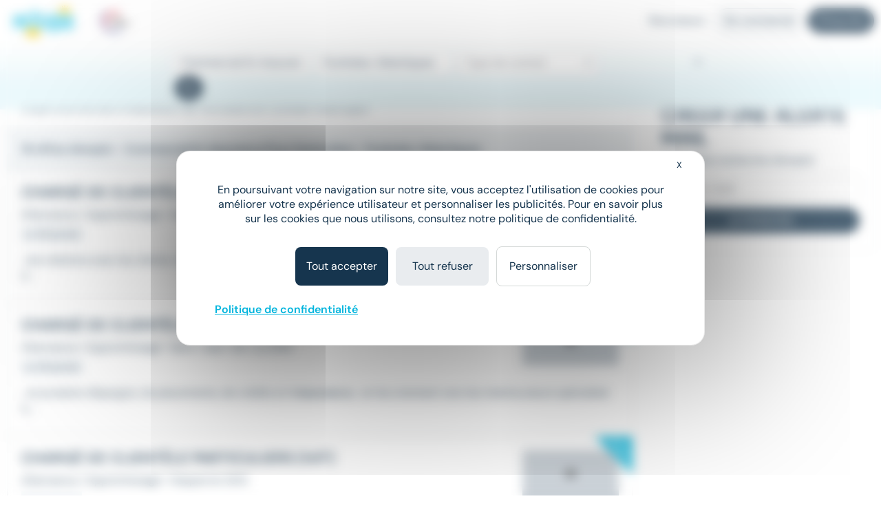

--- FILE ---
content_type: text/html; charset=utf-8
request_url: https://www.meteojob.com/Pyr%C3%A9n%C3%A9es-Atlantiques-(64)-Emploi-Commercial-En-Assurance-Pour-Particuliers
body_size: 10724
content:
<!DOCTYPE html><html lang="fr" xml:lang="fr" data-app-context="METEOJOB" xmlns="http://www.w3.org/1999/xhtml"><head><script src="https://tarteaucitron.io/load.js?domain=www.meteojob.com&uuid=b01c9509504b9df5fd3661c57eeecb72a19c5201"></script><script>
        
            tarteaucitron.services["cc-custom-cookie-functional"] = {
                "key": "cc-custom-cookie-functional",
                "type": "other",
                "name": "Functional cookies (personalisation) - Cleverconnect",
                "needConsent": true,
                "cookies": ['pll_language&#x27;,&#x27;tracking_utmsource&#x27;,&#x27;tracking_utmmedium&#x27;,&#x27;tracking_utmcampaign&#x27;,&#x27;web_user_id'],
                "readmoreLink": "/jobs/cookie-consent",
                "js": function () {
                    "use strict";
                    // When user allow cookie
                },
                "fallback": function () {
                    "use strict";
                    // when use deny cookie
                }
            };
            (tarteaucitron.job = tarteaucitron.job || []).push("cc-custom-cookie-functional");
        
    </script><script>
    tarteaucitron.openConsentModal = () => {
        if(document.getElementById('tarteaucitronManager')) {
            document.getElementById('tarteaucitronManager').click();
        }
    };
</script><script>
!function(f,b,e,v,n,t,s)
{if(f.fbq)return;n=f.fbq=function()
{n.callMethod? n.callMethod.apply(n,arguments):n.queue.push(arguments)};
if(!f._fbq)f._fbq=n;n.push=n;n.loaded=!0;n.version='2.0';
n.queue=[];t=b.createElement(e);t.async=!0;
t.src=v;s=b.getElementsByTagName(e)[0];
s.parentNode.insertBefore(t,s)}(window,document,'script','https://connect.facebook.net/en_US/fbevents.js');
fbq('init', '1792463377733884');
fbq('track', 'PageView');
</script><noscript><img height="1" width="1" src="https://www.facebook.com/tr?id=1792463377733884&ev=PageView&noscript=1"/></noscript><script type="text/javascript">(function(i,s,o,g,r,a,m){i['TrackuityObject']=r;i[r]=i[r]||function(){(i[r].q=i[r].q||[]).push(arguments)},i[r].l=1*new Date();a=s.createElement(o),m=s.getElementsByTagName(o)[0];a.async=1;a.src=g;m.parentNode.insertBefore(a,m)})(window,document,'script','//static.trackuity.com/js/snippet.min.js','tty');tty('init', {key: 'BTwWzLteHXdZjgj8zv3EnW'});tty('auto');</script><script type="text/javascript">(function(i,s,o,g,r,a,m){i['TrovitAnalyticsObject']=r;i[r]=i[r]||function(){(i[r].q=i[r].q||[]).push(arguments)},i[r].l=1*new Date();a=s.createElement(o),m=s.getElementsByTagName(o)[0];a.async=1;a.src=g;m.parentNode.insertBefore(a,m)})(window,document,'script','https://analytics.trovit.com/trovit-analytics.js','ta');ta('init', 'fr', 4, '8d7faf049ef65861988a9f7855c1ca28');</script><script type="text/javascript">
        (function (j,o,b,l,i,f,t) {
            j.jlq = [['init', { cid: '79', tid_param: 'jl_tid' }]];
            l=o.createElement('script');l.async=true;l.src=b;i=o.getElementsByTagName('head')[0];i.appendChild(l);
        })(window, document, 'https://assets.joblift.com/tr/fr.js');
</script><meta charset="utf-8"/><title>Offres Emploi Commercial En Assurance Pour Particuliers | Meteojob.com</title><meta name="viewport" content="width=device-width,initial-scale=1"/><meta http-equiv="X-UA-Compatible" content="IE=edge"/><meta property="mj:request-path" content="/portal"/><meta property="mj:request-query-string" content="what=Commercial+En+Assurance+Pour+Particuliers&amp;where=Pyr%C3%A9n%C3%A9es-Atlantiques"/><meta property="mj:search-url" content="/jobs?what=Commercial+En+Assurance+Pour+Particuliers&amp;where=Pyr%C3%A9n%C3%A9es-Atlantiques"/><meta name="robots" content="follow,index"/><link rel="canonical" href="https://www.meteojob.com/Pyr%C3%A9n%C3%A9es-Atlantiques-(64)-Emploi-Commercial-En-Assurance-Pour-Particuliers"/><meta name="keywords" content="Emploi, Commercial En Assurance Pour Particuliers, Pyrénées-Atlantiques, recrutement, carrière, offres d&#x27;emploi, Meteojob, job"/><meta name="description" content="Découvrez les 18 Offres Emploi de Commercial En Assurance Pour Particuliers en CDI CDD, Intérim publiées sur Meteojob, premier site de Matching dans l&#x27;Emploi."/><meta name="apple-itunes-app" content="app-id=553190321" data-smart-banner-title="Meteojob" data-smart-banner-author="Meteojob" data-smart-banner-button="Télécharger"><meta name="google-play-app" content="app-id=com.meteojob.MeteojobMobile" data-smart-banner-title="Meteojob" data-smart-banner-author="Meteojob" data-smart-banner-button="Télécharger"><link rel="apple-touch-icon-precomposed" href="https://media.meteojob.com/theme/2.5/images/store-icon.png?202504301802&amp;56045fb63687158dca164238674542e90fb26395"/><link rel="android-touch-icon" href="https://media.meteojob.com/theme/2.5/images/store-icon.png?202504301802&amp;56045fb63687158dca164238674542e90fb26395"/><link id="google-play-app" rel="manifest" href="/meteojob-app/manifest.json"/><link rel="shortcut icon" type="image/png" href="https://media.meteojob.com/theme/2.5/images/favicon/favicon.png?202504301802&amp;88cbe9cbb5bd42160c39fc367b9f1190c5009ba3"/><link rel="shortcut icon" type="image/x-icon" href="https://media.meteojob.com/theme/2.5/images/favicon/favicon.ico?202504301802&amp;5ca09707b30d7b55ad2ba88e0b5eac011b62797b"/><link rel="shortcut icon" type="image/svg+xml" href="https://media.meteojob.com/theme/2.5/images/favicon/favicon.svg?202504301802&amp;67e4176ef7076b48b45110a3b3bce25bcd9347be"/><link rel="stylesheet" href="https://media.meteojob.com/theme/2.5/css/theme.css?202504301802&amp;6d463231bd3483e265e0fc46aa16f1a3c2d32256"/><link rel="stylesheet" href="https://media.meteojob.com/portal/assets/stylesheets/offers.css?202504301802&amp;432be445b4b2b0adbe3d9b78630fc17cdd300aa5"/></head><body data-suggested-emails-url="/portal/api/candidate/suggested-emails" data-suggested-emails-error="Votre adresse e-mail semble erronée. Veuillez la vérifier." data-cc-custom-var="{}"><div id="global" class="METEOJOB search-result-page has-job has-location"><header id="header" role="banner" class="navbar-fixed-top has-scroll"><div id="header-sticky-container" class="top-level-container"><span class="cc-obf-link btn btn-link push-menu-toggle" role="button" tabindex="0" aria-label="Me connecter à mon espace personnel" data-push-menu="off" data-obf-link="L2NhbmRpZGF0ZS9zaWduaW4_dGFyZ2V0PS9wb3J0YWw_d2hhdD1Db21tZXJjaWFsJTJkRW4lMmRBc3N1cmFuY2UlMmRQb3VyJTJkUGFydGljdWxpZXJzJndoZXJlPVB5ciVjMyVhOW4lYzMlYTllcyUyZEF0bGFudGlxdWVzJTJkJTI4NjQlMjkmX3Jld3JpdGVk" data-event-category="CANDIDATE_LOGIN" data-event-action="Click" data-event-label="HEADER" data-cc-tracker="CLICK_LOGIN" data-test="loginHeader"><span aria-hidden="true" class="ft ft-profile"></span></span><div class="header-left-container"><a class="header-logo" href="/" title="Formation, emploi et recrutement en ligne - Meteojob: formations, offres demploi et dépôt de CV"><img data-logo-scrolling alt="Site d&#x27;offres d&#x27;emploi et Recrutement en France" src="https://media.meteojob.com/theme/2.5/images/logo.svg?202504301802&amp;fdbb0c5c6390097358f7f29e1dc8aec4868e0776"/><img data-logo-top alt="Site d&#x27;offres d&#x27;emploi et Recrutement en France" src="https://media.meteojob.com/theme/2.5/images/logo.svg?202504301802&amp;fdbb0c5c6390097358f7f29e1dc8aec4868e0776"/></a><div class="header-logo"><img class="logo-alt" alt="Made In France" srcset="https://media.meteojob.com/theme/2.5/images/made_in_france_lt.svg?202504301802&amp;7fdeb3305c4137ba516c97f37bfab554e5137075"/></div></div><div class="header-right-container"><nav role="navigation" class="header-account-zone"><div class="dropdown mright-md"><a class="dropdown-toggle cc-obf-link" role="button" data-obf-link="aHR0cHM6Ly9jb250YWN0Lm1ldGVvam9iLmNvbS8" title="Recruteurs" data-event-category="RECRUTER_EN_LIGNE" data-event-action="Click" data-event-label="HEADER" data-toggle="dropdown"> Recruteurs <span aria-hidden="true" class="fa fa-caret-down"></span></a><ul class="dropdown-menu"><li class="display-block"><span class="cc-obf-link cc-a-like" role="button" tabindex="0" title="M&#x27;identifier (déjà un compte)" data-obf-link="L2NvbXBhbnkvc2lnbmlu" data-event-category="COMPANY_LOGIN" data-event-action="Click" data-event-label="HEADER" data-cc-tracker="CLICK_LOGIN" data-cc-tracker-data="{userType: 'COMPANY'}"> Déjà client </span></li><li class="divider"></li><li class="display-block"><span class="cc-obf-link cc-a-like" role="button" tabindex="0" title="Recruter sur Meteojob" data-obf-link="aHR0cHM6Ly9jb250YWN0Lm1ldGVvam9iLmNvbS8" data-event-category="RECRUTER_EN_LIGNE" data-event-action="Click" data-event-label="HEADER"> Recruter sur Meteojob </span></li></ul></div><span class="cc-obf-link btn btn-ghost-default" role="button" tabindex="0" data-obf-link="L2NhbmRpZGF0ZS9zaWduaW4_dGFyZ2V0PS9wb3J0YWw_d2hhdD1Db21tZXJjaWFsJTJkRW4lMmRBc3N1cmFuY2UlMmRQb3VyJTJkUGFydGljdWxpZXJzJndoZXJlPVB5ciVjMyVhOW4lYzMlYTllcyUyZEF0bGFudGlxdWVzJTJkJTI4NjQlMjkmX3Jld3JpdGVk" title="Connexion en tant que candidat" data-event-category="CANDIDATE_LOGIN" data-event-action="Click" data-event-label="HEADER" data-cc-tracker="CLICK_LOGIN" data-cc-tracker-data="{userType: 'CANDIDATE'}"> Se connecter </span><span class="cc-obf-link btn btn-primary mleft-xs" role="button" tabindex="0" data-obf-link="[base64]" title="Inscription en tant que candidat" data-event-category="CANDIDATE_REGISTRATION" data-event-action="Click" data-event-label="HEADER" data-cc-tracker="CLICK_REGISTRATION" data-cc-tracker-data="{userType: 'CANDIDATE'}"> S&#x27;inscrire </span></nav></div></div><section id="header-top-container" class="collapse in"><div class="container-fluid top-level-container"><div class="row"><div class="mj-column-content-wrapper"><div class="mj-column-content"><ul class="header-links"></ul></div></div></div></div></section><section id="header-bottom-container"><div class="container-fluid top-level-container"><div class="row"><div class="mj-column-content-wrapper"><div class="mj-column-content"><div class="header-search-form" role="search"><button class="header-search-form-toggle btn btn-secondary btn-lg" data-event-action="Click" data-event-label="DISPLAY_SEARCH_FORM" data-target="#search-modal" data-event-action="Click"><span aria-hidden="true" class="fa fa-search"></span> Votre prochain job </button><form action="/jobsearch/offers" method="GET" class="hide-search-form"><fieldset><legend class="sr-only">Rechercher des offres</legend><div class="inputs-wrapper"><div class="row"><div class="col-md-4 form-group query-column"><input name="what" type="text" data-api-root="/api" data-lang="fr" data-initial-value="Commercial En Assurance Pour Particuliers" class="form-control" title="Saisir un métier ou une entreprise" aria-label="Poste" placeholder="Poste"/></div><div class="col-md-4 form-group location-column"><input name="where" type="text" data-api-root="/api" data-lang="fr" data-initial-value="Pyr&eacute;n&eacute;es-Atlantiques" class="form-control" title="Saisir un lieu" aria-label="Lieu (ex : Nantes, Essonne...)" placeholder="Lieu (ex : Nantes, Essonne...)"/></div><div class="col-md-4 form-group contracts-column"><select name="contracts" data-api-root="/api" data-initial-value="" class="form-control" aria-label="Sélectionner un ou plusieurs types de contrat" title="Type de contrat" data-width="100%" data-lang="fr" multiple></select><div data-placeholder="contracts" class="btn-group bootstrap-select show-tick form-control" style="width: 100%;"><button type="button" class="btn dropdown-toggle btn-default" data-toggle="dropdown" title="Type de contrat" aria-expanded="false"><span class="filter-option pull-left">Type de contrat</span> &nbsp; <span class="bs-caret"><span class="caret"></span></span></button></div></div></div></div><div class="search-form-submit"><button type="submit" class="btn btn-primary"><span aria-hidden="true" class="fa fa-search"></span><span class="sr-only">Rechercher</span></button></div><button class="btn btn-primary search-form-submit-responsive" type="submit" data-event-category="RECHERCHE" data-event-action="Click" data-event-label="SEARCH_BAR"><span aria-hidden="true" class="fa fa-search"></span> Rechercher </button></fieldset></form></div></div></div></div></div></section></header><div id="header-push-menu" data-position="top"></div><div id="main" class=""><div id="mj-main-container" class="top-level-container container-fluid"><div class="row"><main class="mj-column-content-wrapper no-sidebar-left"><div class="mj-column-content"><h1 class="mj-block">Emploi Commercial En Assurance Pour Particuliers en Pyrénées-Atlantiques</h1><div id="portalJobLocation" class="result-info container-fluid"><p class="h5 nombot font-weight-bold"><b><span> 18 offres d'emploi </span> - Commercial En Assurance Pour Particuliers - Pyr&eacute;n&eacute;es-Atlantiques </b></p></div><div class="result-content"><ul class="mj-offers-list"><li><article class="mj-offer " data-id="51444582"><header class="clearfix"><div class="logo announcer"><span><p>W</p></span></div><div class="header-data"><h2 class="title">Chargé de clientèle particuliers (H/F)</h2><div class="info"><ul class="list-unstyled"><li><h3>Alternance / Apprentissage</h3></li><li><h3><span>•</span>Hasparren (64) </span></h3></li></ul></div><div class="tags"><div class="published-date">Le 28 janvier</div></div></div></header><div class="preview-wrapper"><div class="preview"> ...les relations avec les clients-Accompagner les clients <strong class="highlighted">particuliers</strong>&#32;en proposant les services et produits d'épargne, de... </div></div><div class="new-tag"><span>New</span></div><a class="block-link" href="https://www.meteojob.com/candidat/offres/offre-d-emploi-charge-de-clientele-particuliers-h-f-hasparren-nouvelle-aquitaine-recrutement-et-placement-alternance-apprentissage-51444582" title="Chargé de clientèle particuliers H/F - WIZBII"></a></article></li><li><article class="mj-offer " data-id="51444585"><header class="clearfix"><div class="logo announcer"><span><p>W</p></span></div><div class="header-data"><h2 class="title">Chargé de clientèle particuliers (H/F)</h2><div class="info"><ul class="list-unstyled"><li><h3>Alternance / Apprentissage</h3></li><li><h3><span>•</span>Saint-Jean-de-Luz (64) </span></h3></li></ul></div><div class="tags"><div class="published-date">Le 28 janvier</div></div></div></header><div class="preview-wrapper"><div class="preview"> ...et produits d'épargne, de placements, de crédits et d'<strong class="highlighted">assurance</strong>... en les orientant vers les interlocuteurs spécialisés,... </div></div><div class="new-tag"><span>New</span></div><a class="block-link" href="https://www.meteojob.com/candidat/offres/offre-d-emploi-charge-de-clientele-particuliers-h-f-saint-jean-de-luz-nouvelle-aquitaine-recrutement-et-placement-alternance-apprentissage-51444585" title="Chargé de clientèle particuliers H/F - WIZBII"></a></article></li><li><article class="mj-offer " data-id="51420138"><header class="clearfix"><div class="logo announcer"><span><p>W</p></span></div><div class="header-data"><h2 class="title">Chargé de clientèle particuliers (H/F)</h2><div class="info"><ul class="list-unstyled"><li><h3>Alternance / Apprentissage</h3></li><li><h3><span>•</span>Hasparren (64) </span></h3></li></ul></div><div class="tags"><div class="published-date">Le 27 janvier</div></div></div></header><div class="preview-wrapper"><div class="preview"> ...et produits d'épargne, de placements, de crédits et d'<strong class="highlighted">assurance</strong>... en les orientant vers les interlocuteurs spécialisés,... </div></div><div class="new-tag"><span>New</span></div><a class="block-link" href="https://www.meteojob.com/candidat/offres/offre-d-emploi-charge-de-clientele-particuliers-h-f-hasparren-nouvelle-aquitaine-esn-editeurs-de-logiciel-services-informatiques-alternance-apprentissage-51420138" title="Chargé de clientèle particuliers H/F - WIZBII"></a></article></li><li><article class="mj-offer " data-id="51420140"><header class="clearfix"><div class="logo announcer"><span><p>W</p></span></div><div class="header-data"><h2 class="title">Chargé de clientèle particuliers (H/F)</h2><div class="info"><ul class="list-unstyled"><li><h3>Alternance / Apprentissage</h3></li><li><h3><span>•</span>Saint-Jean-de-Luz (64) </span></h3></li></ul></div><div class="tags"><div class="published-date">Le 27 janvier</div></div></div></header><div class="preview-wrapper"><div class="preview"> ...les relations avec les clients -Accompagner les clients <strong class="highlighted">particuliers</strong>&#32;en proposant les services et produits d'épargne, de... </div></div><div class="new-tag"><span>New</span></div><a class="block-link" href="https://www.meteojob.com/candidat/offres/offre-d-emploi-charge-de-clientele-particuliers-h-f-saint-jean-de-luz-nouvelle-aquitaine-esn-editeurs-de-logiciel-services-informatiques-alternance-apprentissage-51420140" title="Chargé de clientèle particuliers H/F - WIZBII"></a></article></li><li><article class="mj-offer " data-id="51418812"><header class="clearfix"><div class="logo announcer"><span><p>W</p></span></div><div class="header-data"><h2 class="title">Chargé de clientèle particuliers (H/F)</h2><div class="info"><ul class="list-unstyled"><li><h3>Alternance / Apprentissage</h3></li><li><h3><span>•</span>Hasparren (64) </span></h3></li></ul></div><div class="tags"><div class="published-date">Le 27 janvier</div></div></div></header><div class="preview-wrapper"><div class="preview"> ...CRÉDIT AGRICOLE PYRÉNÉES GASCOGNE un Chargé de clientèle <strong class="highlighted">particuliers</strong>&#32;H/F en Alternance 12 mois à temps plein (39h/semaine). Vos... </div></div><div class="new-tag"><span>New</span></div><a class="block-link" href="https://www.meteojob.com/candidat/offres/offre-d-emploi-charge-de-clientele-particuliers-h-f-hasparren-nouvelle-aquitaine-esn-editeurs-de-logiciel-services-informatiques-alternance-apprentissage-51418812" title="Chargé de clientèle particuliers H/F - WIZBII"></a></article></li><li><div class="mail-alert mj-offer" data-mj-collapse-trigger="push_content"><p><i class="fa fa-envelope"></i>Créer une alerte mail <strong>Emploi - Commercial En Assurance Pour Particuliers - Pyrénées-Atlantiques</strong></p><form action="/portal/api/candidate/auto-sign-up" method="POST" class="mail-alert-form" id="default-alert-form" data-auto-signup="search"><div class="input-fields"><div class="collapse"><div class="row mtop-lg "><div class="col-sm-6"><div class="form-group "><div class="input-decorator"><input type="email" id="email" name="email" value="" placeholder="Votre e-mail" data-parsley-remote-validator="login" data-parsley-remote="" class="form-control" required=""/></div></div></div><div class="col-sm-6"><div class="form-group "><div class="input-decorator"><input type="text" id="firstName" name="firstName" value="" pattern="^([a-zA-Z0-9]|[à-üÀ-Ü]|[- ’&#x27;])+$" placeholder="Prénom" class="form-control" required="" maxlength="50"/></div></div></div></div><div class="row"><div class="col-sm-6"><div class="form-group "><div class="input-decorator"><input type="text" id="lastName" name="lastName" value="" pattern="^([a-zA-Z0-9]|[à-üÀ-Ü]|[- ’&#x27;])+$" placeholder="Nom" class="form-control" required="" maxlength="50"/></div></div></div><div class="col-sm-6"><div class="form-group "><div class="input-decorator"><input type="password" id="password" name="password" value="" minlength="4" placeholder="Choisissez votre mot de passe" class="form-control" required="" maxlength="15"/></div></div></div></div><div class="form-group form-group-table text-justify cgu mbot-md"><span>En cliquant sur "Je confirme", j'accepte les <span class="cc-obf-link cc-a-like link-subtle" role="button" tabindex="0" data-obf-link="L2NvbmRpdGlvbnM" target="_blank">conditions générales</span> pour créer mon compte, bénéficier des services de matching et postuler aux offres</span></div><div class="cf-turnstile cc-recaptcha" data-sitekey="0x4AAAAAAAwjv7IdQj_X3724" data-size="invisible" data-refresh-expired="never" data-execution="execute" data-callback="onAlertCreationCaptchaResolved-default-alert-form"></div></div></div><a class="btn btn-primary" role="button" tabindex="0" data-hook-remove-attr-recaptcha="disabled" disabled="true" data-loading-text="Envoi en cours...">Recevoir les offres</a><button type="submit" class="btn btn-primary form-control collapse confirm mtop-md" data-hook-remove-attr-recaptcha="disabled" disabled="true" data-loading-text="Envoi en cours...">Je confirme</button></form></div></li><li><article class="mj-offer " data-id="51418814"><header class="clearfix"><div class="logo announcer"><span><p>W</p></span></div><div class="header-data"><h2 class="title">Chargé de clientèle particuliers (H/F)</h2><div class="info"><ul class="list-unstyled"><li><h3>Alternance / Apprentissage</h3></li><li><h3><span>•</span>Saint-Jean-de-Luz (64) </span></h3></li></ul></div><div class="tags"><div class="published-date">Le 27 janvier</div></div></div></header><div class="preview-wrapper"><div class="preview"> ...CRÉDIT AGRICOLE PYRÉNÉES GASCOGNE un Chargé de clientèle <strong class="highlighted">particuliers</strong>&#32;H/F en Alternance 12 mois à temps plein (39h/semaine). Vos... </div></div><div class="new-tag"><span>New</span></div><a class="block-link" href="https://www.meteojob.com/candidat/offres/offre-d-emploi-charge-de-clientele-particuliers-h-f-saint-jean-de-luz-nouvelle-aquitaine-esn-editeurs-de-logiciel-services-informatiques-alternance-apprentissage-51418814" title="Chargé de clientèle particuliers H/F - WIZBII"></a></article></li><li><article class="mj-offer " data-id="51244263"><header class="clearfix"><div class="logo "><span><img src="/images/4/0/7/30704_IMAGE_SMALL.png?1644251668000" loading="lazy" height="80" alt="Relais Assur" data-toggle="tooltip" title="Entreprise : Relais Assur" data-container=".mj-offer" width="135"/></span></div><div class="header-data"><h2 class="title">Conseiller Commercial en Assurance H/F</h2><div class="info"><ul class="list-unstyled"><li><h3>CDI</h3></li><li><h3><span>•</span>Oloron-Sainte-Marie (64) </span></h3></li></ul></div><div class="tags"><div class="published-date">Le 22 janvier</div><div class="job-salary"> À partir de 28 000 € </div></div></div></header><div class="preview-wrapper"><div class="preview"> ...au secteur de l'Assurance. Nous recherchons un Conseiller <strong class="highlighted">Commercial</strong>&#32;Assurances H/F en CDI pour le compte de notre client. C'est... </div></div><a class="block-link" href="https://www.meteojob.com/candidat/offres/offre-d-emploi-conseiller-commercial-en-assurance-h-f-oloron-sainte-marie-nouvelle-aquitaine-assurance-mutualite-cdi-51244263" title="Conseiller commercial en assurance H/F - Relais Assur"></a></article></li><li><article class="mj-offer " data-id="51127345"><header class="clearfix"><div class="logo announcer"><span><p>W</p></span></div><div class="header-data"><h2 class="title">Chargé de clientèle particuliers (H/F)</h2><div class="info"><ul class="list-unstyled"><li><h3>Alternance / Apprentissage</h3></li><li><h3><span>•</span>Soumoulou (64) </span></h3></li></ul></div><div class="tags"><div class="published-date">Le 17 janvier</div></div></div></header><div class="preview-wrapper"><div class="preview"> ...CRÉDIT AGRICOLE PYRÉNÉES GASCOGNE un Chargé de clientèle <strong class="highlighted">particuliers</strong>&#32;H/F en Alternance 12 mois à temps plein (39h/semaine). Vos... </div></div><a class="block-link" href="https://www.meteojob.com/candidat/offres/offre-d-emploi-charge-de-clientele-particuliers-h-f-soumoulou-nouvelle-aquitaine-recrutement-et-placement-alternance-apprentissage-51127345" title="Chargé de clientèle particuliers H/F - WIZBII"></a></article></li><li><article class="mj-offer " data-id="51127349"><header class="clearfix"><div class="logo announcer"><span><p>W</p></span></div><div class="header-data"><h2 class="title">Chargé de clientèle particuliers (H/F)</h2><div class="info"><ul class="list-unstyled"><li><h3>Alternance / Apprentissage</h3></li><li><h3><span>•</span>Navarrenx (64) </span></h3></li></ul></div><div class="tags"><div class="published-date">Le 17 janvier</div></div></div></header><div class="preview-wrapper"><div class="preview"> ...les relations avec les clients-Accompagner les clients <strong class="highlighted">particuliers</strong>&#32;en proposant les services et produits d'épargne, de... </div></div><a class="block-link" href="https://www.meteojob.com/candidat/offres/offre-d-emploi-charge-de-clientele-particuliers-h-f-navarrenx-nouvelle-aquitaine-recrutement-et-placement-alternance-apprentissage-51127349" title="Chargé de clientèle particuliers H/F - WIZBII"></a></article></li><li><article class="mj-offer " data-id="51127351"><header class="clearfix"><div class="logo announcer"><span><p>W</p></span></div><div class="header-data"><h2 class="title">Chargé de clientèle particuliers (H/F)</h2><div class="info"><ul class="list-unstyled"><li><h3>Alternance / Apprentissage</h3></li><li><h3><span>•</span>Lescar (64) </span></h3></li></ul></div><div class="tags"><div class="published-date">Le 17 janvier</div></div></div></header><div class="preview-wrapper"><div class="preview"> ...CRÉDIT AGRICOLE PYRÉNÉES GASCOGNE un Chargé de clientèle <strong class="highlighted">particuliers</strong>&#32;H/F en Alternance 12 mois à temps plein (39h/semaine). Vos... </div></div><a class="block-link" href="https://www.meteojob.com/candidat/offres/offre-d-emploi-charge-de-clientele-particuliers-h-f-lescar-nouvelle-aquitaine-recrutement-et-placement-alternance-apprentissage-51127351" title="Chargé de clientèle particuliers H/F - WIZBII"></a></article></li><li><article class="mj-offer " data-id="51114488"><header class="clearfix"><div class="logo announcer"><span><p>W</p></span></div><div class="header-data"><h2 class="title">Chargé de clientèle particuliers (H/F)</h2><div class="info"><ul class="list-unstyled"><li><h3>Alternance / Apprentissage</h3></li><li><h3><span>•</span>Lescar (64) </span></h3></li></ul></div><div class="tags"><div class="published-date">Le 16 janvier</div></div></div></header><div class="preview-wrapper"><div class="preview"> ...fiduciaire -Se préparer à gérer un portefeuille de clients <strong class="highlighted">particuliers</strong>&#32;et à organiser votre activité commerciale afin de gérer,... </div></div><a class="block-link" href="https://www.meteojob.com/candidat/offres/offre-d-emploi-charge-de-clientele-particuliers-h-f-lescar-nouvelle-aquitaine-esn-editeurs-de-logiciel-services-informatiques-alternance-apprentissage-51114488" title="Chargé de clientèle particuliers H/F - WIZBII"></a></article></li><li><article class="mj-offer " data-id="51114485"><header class="clearfix"><div class="logo announcer"><span><p>W</p></span></div><div class="header-data"><h2 class="title">Chargé de clientèle particuliers (H/F)</h2><div class="info"><ul class="list-unstyled"><li><h3>Alternance / Apprentissage</h3></li><li><h3><span>•</span>Navarrenx (64) </span></h3></li></ul></div><div class="tags"><div class="published-date">Le 16 janvier</div></div></div></header><div class="preview-wrapper"><div class="preview"> ...fiduciaire -Se préparer à gérer un portefeuille de clients <strong class="highlighted">particuliers</strong>&#32;et à organiser votre activité commerciale afin de gérer,... </div></div><a class="block-link" href="https://www.meteojob.com/candidat/offres/offre-d-emploi-charge-de-clientele-particuliers-h-f-navarrenx-nouvelle-aquitaine-esn-editeurs-de-logiciel-services-informatiques-alternance-apprentissage-51114485" title="Chargé de clientèle particuliers H/F - WIZBII"></a></article></li><li><article class="mj-offer " data-id="51114484"><header class="clearfix"><div class="logo announcer"><span><p>W</p></span></div><div class="header-data"><h2 class="title">Chargé de clientèle particuliers (H/F)</h2><div class="info"><ul class="list-unstyled"><li><h3>Alternance / Apprentissage</h3></li><li><h3><span>•</span>Soumoulou (64) </span></h3></li></ul></div><div class="tags"><div class="published-date">Le 16 janvier</div></div></div></header><div class="preview-wrapper"><div class="preview"> ...les relations avec les clients -Accompagner les clients <strong class="highlighted">particuliers</strong>&#32;en proposant les services et produits d'épargne, de... </div></div><a class="block-link" href="https://www.meteojob.com/candidat/offres/offre-d-emploi-charge-de-clientele-particuliers-h-f-soumoulou-nouvelle-aquitaine-esn-editeurs-de-logiciel-services-informatiques-alternance-apprentissage-51114484" title="Chargé de clientèle particuliers H/F - WIZBII"></a></article></li><li><article class="mj-offer " data-id="51113628"><header class="clearfix"><div class="logo announcer"><span><p>W</p></span></div><div class="header-data"><h2 class="title">Chargé de clientèle particuliers (H/F)</h2><div class="info"><ul class="list-unstyled"><li><h3>Alternance / Apprentissage</h3></li><li><h3><span>•</span>Lescar (64) </span></h3></li></ul></div><div class="tags"><div class="published-date">Le 16 janvier</div></div></div></header><div class="preview-wrapper"><div class="preview"> ...CRÉDIT AGRICOLE PYRÉNÉES GASCOGNE un Chargé de clientèle <strong class="highlighted">particuliers</strong>&#32;H/F en Alternance 12 mois à temps plein (39h/semaine). Vos... </div></div><a class="block-link" href="https://www.meteojob.com/candidat/offres/offre-d-emploi-charge-de-clientele-particuliers-h-f-lescar-nouvelle-aquitaine-esn-editeurs-de-logiciel-services-informatiques-alternance-apprentissage-51113628" title="Chargé de clientèle particuliers H/F - WIZBII"></a></article></li><li><article class="mj-offer " data-id="51113627"><header class="clearfix"><div class="logo announcer"><span><p>W</p></span></div><div class="header-data"><h2 class="title">Chargé de clientèle particuliers (H/F)</h2><div class="info"><ul class="list-unstyled"><li><h3>Alternance / Apprentissage</h3></li><li><h3><span>•</span>Navarrenx (64) </span></h3></li></ul></div><div class="tags"><div class="published-date">Le 16 janvier</div></div></div></header><div class="preview-wrapper"><div class="preview"> ...CRÉDIT AGRICOLE PYRÉNÉES GASCOGNE un Chargé de clientèle <strong class="highlighted">particuliers</strong>&#32;H/F en Alternance 12 mois à temps plein (39h/semaine). Vos... </div></div><a class="block-link" href="https://www.meteojob.com/candidat/offres/offre-d-emploi-charge-de-clientele-particuliers-h-f-navarrenx-nouvelle-aquitaine-esn-editeurs-de-logiciel-services-informatiques-alternance-apprentissage-51113627" title="Chargé de clientèle particuliers H/F - WIZBII"></a></article></li><li><article class="mj-offer " data-id="51113626"><header class="clearfix"><div class="logo announcer"><span><p>W</p></span></div><div class="header-data"><h2 class="title">Chargé de clientèle particuliers (H/F)</h2><div class="info"><ul class="list-unstyled"><li><h3>Alternance / Apprentissage</h3></li><li><h3><span>•</span>Soumoulou (64) </span></h3></li></ul></div><div class="tags"><div class="published-date">Le 16 janvier</div></div></div></header><div class="preview-wrapper"><div class="preview"> ...CRÉDIT AGRICOLE PYRÉNÉES GASCOGNE un Chargé de clientèle <strong class="highlighted">particuliers</strong>&#32;H/F en Alternance 12 mois à temps plein (39h/semaine). Vos... </div></div><a class="block-link" href="https://www.meteojob.com/candidat/offres/offre-d-emploi-charge-de-clientele-particuliers-h-f-soumoulou-nouvelle-aquitaine-esn-editeurs-de-logiciel-services-informatiques-alternance-apprentissage-51113626" title="Chargé de clientèle particuliers H/F - WIZBII"></a></article></li><li><article class="mj-offer " data-id="49620898"><header class="clearfix"><div class="logo "><span><img src="/images/2/9/9/9992_IMAGE_SMALL.png?1406706351000" loading="lazy" height="80" alt="La Centrale de Financement" data-toggle="tooltip" title="Entreprise : La Centrale de Financement" data-container=".mj-offer" width="135"/></span></div><div class="header-data"><h2 class="title">Conseiller commercial en prêts immobiliers (H/F) -BIDART</h2><div class="info"><ul class="list-unstyled"><li><h3>Indépendant / Franchisé</h3></li><li><h3><span>•</span>Bidart (64) </span></h3></li></ul></div><div class="tags"><div class="published-date">Le 9 janvier</div></div></div></header><div class="preview-wrapper"><div class="preview"> ...secteur de la finance et/ou de la banque. Votre tempérament <strong class="highlighted">commercial</strong>&#32;ainsi que votre connaissance d'un réseau d'apporteurs... </div></div><a class="block-link" href="https://www.meteojob.com/candidat/offres/offre-d-emploi-conseiller-commercial-immobilier-h-f-bidart-nouvelle-aquitaine-independant-franchise-49620898" title="Conseiller commercial immobilier H/F - La Centrale de Financement"></a></article></li><li><article class="mj-offer " data-id="48964213"><header class="clearfix"><div class="logo "><span><img src="/images/4/0/7/30704_IMAGE_SMALL.png?1644251668000" loading="lazy" height="80" alt="Relais Assur" data-toggle="tooltip" title="Entreprise : Relais Assur" data-container=".mj-offer" width="135"/></span></div><div class="header-data"><h2 class="title">Mandataire d’Intermédiaire en Crédit Immobilier et Assurance Emprunteur H/F</h2><div class="info"><ul class="list-unstyled"><li><h3>Indépendant / Franchisé</h3></li><li><h3><span>•</span>Anglet (64) </span></h3></li></ul></div><div class="tags"><div class="published-date">Le 9 janvier</div></div></div></header><div class="preview-wrapper"><div class="preview"> ...de conseil pour proposer des solutions de prêt et/ou d'<strong class="highlighted">assurance</strong>&#32;de prêt adaptées, les vendre et accompagner le client... </div></div><a class="block-link" href="https://www.meteojob.com/candidat/offres/offre-d-emploi-courtier-en-assurances-h-f-anglet-nouvelle-aquitaine-banque-finance-independant-franchise-48964213" title="Courtier en assurances H/F - Relais Assur"></a></article></li></ul></div><div class="suggested-search mj-block"><h2 class="mj-title-small">L&#x27;emploi par ville</h2><ul class="links-list nombot clearfix"><li class="col-xs-12 col-md-6"><i class="fa fa-chevron-right"></i><a href="/Bordeaux-(33)-Emploi" title="Offres d&#x27;emploi Bordeaux"> Emploi Bordeaux </a></li><li class="col-xs-12 col-md-6"><i class="fa fa-chevron-right"></i><a href="/Boulogne-Billancourt-(92)-Emploi" title="Offres d&#x27;emploi Boulogne-Billancourt"> Emploi Boulogne-Billancourt </a></li><li class="col-xs-12 col-md-6"><i class="fa fa-chevron-right"></i><a href="/Lille-(59)-Emploi" title="Offres d&#x27;emploi Lille"> Emploi Lille </a></li><li class="col-xs-12 col-md-6"><i class="fa fa-chevron-right"></i><a href="/Lyon-(69)-Emploi" title="Offres d&#x27;emploi Lyon"> Emploi Lyon </a></li><li class="col-xs-12 col-md-6"><i class="fa fa-chevron-right"></i><a href="/Marseille-(13)-Emploi" title="Offres d&#x27;emploi Marseille"> Emploi Marseille </a></li><li class="col-xs-12 col-md-6"><i class="fa fa-chevron-right"></i><a href="/Montpellier-(34)-Emploi" title="Offres d&#x27;emploi Montpellier"> Emploi Montpellier </a></li><li class="col-xs-12 col-md-6"><i class="fa fa-chevron-right"></i><a href="/Nantes-(44)-Emploi" title="Offres d&#x27;emploi Nantes"> Emploi Nantes </a></li><li class="col-xs-12 col-md-6"><i class="fa fa-chevron-right"></i><a href="/Nice-(06)-Emploi" title="Offres d&#x27;emploi Nice"> Emploi Nice </a></li><li class="col-xs-12 col-md-6"><i class="fa fa-chevron-right"></i><a href="/Paris-(75)-Emploi" title="Offres d&#x27;emploi Paris"> Emploi Paris </a></li><li class="col-xs-12 col-md-6"><i class="fa fa-chevron-right"></i><a href="/Rennes-(35)-Emploi" title="Offres d&#x27;emploi Rennes"> Emploi Rennes </a></li><li class="col-xs-12 col-md-6"><i class="fa fa-chevron-right"></i><a href="/Strasbourg-(67)-Emploi" title="Offres d&#x27;emploi Strasbourg"> Emploi Strasbourg </a></li><li class="col-xs-12 col-md-6"><i class="fa fa-chevron-right"></i><a href="/Toulouse-(31)-Emploi" title="Offres d&#x27;emploi Toulouse"> Emploi Toulouse </a></li></ul></div><div class="suggested-search mj-block"><h2 class="mj-title-small">L&#x27;emploi par métier</h2><ul class="links-list nombot clearfix"><li class="col-xs-12 col-md-6"><i class="fa fa-chevron-right"></i><a href="/Emploi-Assistant-Administratif" title="Offres d&#x27;emploi Assistant administratif"> Emploi Assistant administratif </a></li><li class="col-xs-12 col-md-6"><i class="fa fa-chevron-right"></i><a href="/Emploi-Auxiliaire-De-Pu%C3%A9riculture" title="Offres d&#x27;emploi Auxiliaire de puériculture"> Emploi Auxiliaire de puériculture </a></li><li class="col-xs-12 col-md-6"><i class="fa fa-chevron-right"></i><a href="/Emploi-Boucher" title="Offres d&#x27;emploi Boucher"> Emploi Boucher </a></li><li class="col-xs-12 col-md-6"><i class="fa fa-chevron-right"></i><a href="/Emploi-Boulanger" title="Offres d&#x27;emploi Boulanger"> Emploi Boulanger </a></li><li class="col-xs-12 col-md-6"><i class="fa fa-chevron-right"></i><a href="/Emploi-Cariste" title="Offres d&#x27;emploi Cariste"> Emploi Cariste </a></li><li class="col-xs-12 col-md-6"><i class="fa fa-chevron-right"></i><a href="/Emploi-Charg%C3%A9-De-Communication" title="Offres d&#x27;emploi Chargé de communication"> Emploi Chargé de communication </a></li><li class="col-xs-12 col-md-6"><i class="fa fa-chevron-right"></i><a href="/Emploi-Chauffeur-Poids-Lourd" title="Offres d&#x27;emploi Chauffeur poids lourd"> Emploi Chauffeur poids lourd </a></li><li class="col-xs-12 col-md-6"><i class="fa fa-chevron-right"></i><a href="/Emploi-Commercial" title="Offres d&#x27;emploi Commercial"> Emploi Commercial </a></li><li class="col-xs-12 col-md-6"><i class="fa fa-chevron-right"></i><a href="/Emploi-Comptable" title="Offres d&#x27;emploi Comptable"> Emploi Comptable </a></li><li class="col-xs-12 col-md-6"><i class="fa fa-chevron-right"></i><a href="/Emploi-Infirmier" title="Offres d&#x27;emploi Infirmier"> Emploi Infirmier </a></li><li class="col-xs-12 col-md-6"><i class="fa fa-chevron-right"></i><a href="/Emploi-Livreur" title="Offres d&#x27;emploi Livreur"> Emploi Livreur </a></li><li class="col-xs-12 col-md-6"><i class="fa fa-chevron-right"></i><a href="/Emploi-Secr%C3%A9taire" title="Offres d&#x27;emploi Secrétaire"> Emploi Secrétaire </a></li></ul></div><div class="suggested-search mj-block"><h2 class="mj-title-small">L&#x27;emploi par domaine</h2><ul class="links-list nombot clearfix"><li class="col-xs-12 col-md-6"><i class="fa fa-chevron-right"></i><a href="/emploi-agroalimentaire/offres-emploi-agroalimentaire.html" title="Offres d&#x27;emploi Agroalimentaire"> Emploi Agroalimentaire </a></li><li class="col-xs-12 col-md-6"><i class="fa fa-chevron-right"></i><a href="/emploi-banque/offres-emploi-banque.html" title="Offres d&#x27;emploi Banque"> Emploi Banque </a></li><li class="col-xs-12 col-md-6"><i class="fa fa-chevron-right"></i><a href="/emploi-btp/offres-emploi-btp.html" title="Offres d&#x27;emploi BTP"> Emploi BTP </a></li><li class="col-xs-12 col-md-6"><i class="fa fa-chevron-right"></i><a href="/emploi-d%c3%a9fense-et-s%c3%a9curit%c3%a9/offres-emploi-d%c3%a9fense-et-s%c3%a9curit%c3%a9.html" title="Offres d&#x27;emploi Défense et Sécurité"> Emploi Défense et Sécurité </a></li><li class="col-xs-12 col-md-6"><i class="fa fa-chevron-right"></i><a href="/emploi-distribution/offres-emploi-distribution.html" title="Offres d&#x27;emploi Distribution"> Emploi Distribution </a></li><li class="col-xs-12 col-md-6"><i class="fa fa-chevron-right"></i><a href="/emploi-enseignement/offres-emploi-enseignement.html" title="Offres d&#x27;emploi Enseignement"> Emploi Enseignement </a></li><li class="col-xs-12 col-md-6"><i class="fa fa-chevron-right"></i><a href="/emploi-hotellerie/offres-emploi-hotellerie.html" title="Offres d&#x27;emploi Hôtellerie"> Emploi Hôtellerie </a></li><li class="col-xs-12 col-md-6"><i class="fa fa-chevron-right"></i><a href="/emploi-industrie/offres-emploi-industrie.html" title="Offres d&#x27;emploi Industrie"> Emploi Industrie </a></li><li class="col-xs-12 col-md-6"><i class="fa fa-chevron-right"></i><a href="/emploi-logistique/offres-emploi-logistique.html" title="Offres d&#x27;emploi Logistique"> Emploi Logistique </a></li><li class="col-xs-12 col-md-6"><i class="fa fa-chevron-right"></i><a href="/emploi-restauration/offres-emploi-restauration.html" title="Offres d&#x27;emploi Restauration"> Emploi Restauration </a></li><li class="col-xs-12 col-md-6"><i class="fa fa-chevron-right"></i><a href="/emploi-tourisme/offres-emploi-tourisme.html" title="Offres d&#x27;emploi Tourisme"> Emploi Tourisme </a></li><li class="col-xs-12 col-md-6"><i class="fa fa-chevron-right"></i><a href="/emploi-transport/offres-emploi-transport.html" title="Offres d&#x27;emploi Transport"> Emploi Transport </a></li></ul></div><div class="mj-block"><ol class="breadcrumb"><li><a href="https://www.meteojob.com/" title="Accueil" data-event-category="PORTAL_KEYWORD_ADMIN2" data-event-action="HOME" data-event-label="BREADCRUMB">Accueil</a></li><li><i class="fa fa-angle-right"></i><a href="https://www.meteojob.com/offres-emploi" title="Emploi" data-event-category="PORTAL_KEYWORD_ADMIN2" data-event-action="JOBS" data-event-label="BREADCRUMB">Emploi</a></li><li><i class="fa fa-angle-right"></i><a href="https://www.meteojob.com/Emploi-Commercial-En-Assurance-Pour-Particuliers" title="Offres d&#x27;emploi Commercial En Assurance Pour Particuliers" data-event-category="PORTAL_KEYWORD_ADMIN2" data-event-action="KEYWORD" data-event-label="BREADCRUMB">Emploi Commercial En Assurance Pour Particuliers</a></li><li><i class="fa fa-angle-right"></i> Emploi Commercial En Assurance Pour Particuliers Pyrénées-Atlantiques </li></ol><script type="application/ld+json">
          {"@context":"https://schema.org","@type":"BreadcrumbList","name":"Fil d'ariane","itemListElement":[{"@type":"ListItem","name":"Accueil","position":1,"item":"https://www.meteojob.com/"},{"@type":"ListItem","name":"Emploi","position":2,"item":"https://www.meteojob.com/offres-emploi"},{"@type":"ListItem","name":"Emploi Commercial En Assurance Pour Particuliers","position":3,"item":"https://www.meteojob.com/Emploi-Commercial-En-Assurance-Pour-Particuliers"},{"@type":"ListItem","name":"Emploi Commercial En Assurance Pour Particuliers Pyrénées-Atlantiques","position":4}]}
        </script></div></div></main><aside class="mj-column-right"><div id="right-menu" class="visible-mobile"><div class="mj-block mail-alert right-block" data-mj-collapse-trigger="push_right"><div class="mj-title">Créer une alerte mail</div><p>pour cette recherche d&#x27;emploi</p><form action="/portal/api/candidate/auto-sign-up" method="POST" class="mail-alert-form" id="default-alert-form" data-auto-signup="search"><div class="input-fields"><div class="form-group "><div class="input-decorator"><input type="email" id="email" name="email" value="" placeholder="Votre e-mail" data-parsley-remote-validator="login" data-register-email="" data-parsley-remote="" class="form-control" required=""/></div></div><div class="collapse"><div class="row "><div class="col-sm-12"><div class="form-group "><div class="input-decorator"><input type="text" id="firstName" name="firstName" value="" pattern="^([a-zA-Z0-9]|[à-üÀ-Ü]|[- ’&#x27;])+$" placeholder="Prénom" class="form-control" required="" maxlength="50"/></div></div></div></div><div class="row"><div class="col-sm-12"><div class="form-group "><div class="input-decorator"><input type="text" id="lastName" name="lastName" value="" pattern="^([a-zA-Z0-9]|[à-üÀ-Ü]|[- ’&#x27;])+$" placeholder="Nom" class="form-control" required="" maxlength="50"/></div></div></div><div class="col-sm-12"><div class="form-group "><div class="input-decorator"><input type="password" id="password" name="password" value="" minlength="4" placeholder="Choisissez votre mot de passe" class="form-control" required="" maxlength="15"/></div></div></div></div><div class="form-group form-group-table mtop-sm mbot-md cgu"><span>En cliquant sur "Je m'inscris", j'accepte les <span class="cc-obf-link cc-a-like link-subtle" role="button" tabindex="0" data-obf-link="L2NvbmRpdGlvbnM" target="_blank">conditions générales</span> pour créer mon compte, bénéficier des services de matching et postuler aux offres</span></div><div class="cf-turnstile cc-recaptcha" data-sitekey="0x4AAAAAAAwjv7IdQj_X3724" data-size="invisible" data-refresh-expired="never" data-execution="execute" data-callback="onAlertCreationCaptchaResolved-default-alert-form"></div></div></div><button type="submit" class="btn btn-primary form-control" data-hook-remove-attr-recaptcha="disabled" disabled="true" data-loading-text="Envoi en cours...">Je m&#x27;inscris</button></form></div></div></aside></div></div></div><footer id="footer" role=contentinfo><div class="cc-footer footer-content"><div class="cc-footer-container"><div class="cc-footer-main"><div class="cc-footer-left-container col-lg-1"><span class="cc-footer-logo-container cc-obf-link cc-a-like" role="button" tabindex="0" data-obf-link="Lw"><img src="https://media.meteojob.com/theme/2.5/images/logo.svg?202504301802&amp;fdbb0c5c6390097358f7f29e1dc8aec4868e0776" alt="Site d'offres d'emploi et Recrutement en France"></span><span class="cc-footer-bcorp-container"><img src="https://media.meteojob.com/theme/2.5/images/bcorp-certified.webp?202504301802&amp;3ab73b0ec362c40491ca250ce70a24020bde1ed7" width="35" height="59" alt="Bcorp Certification CleverConnect"></span></div><div class="cc-footer-nav-links col-lg-6"><nav class="col-lg-4"><a class="cc-footer-nav-title collapsed hidden-lg" data-target="#collapse-advisement" data-toggle="collapse" rel="nofollow" role="button" aria-expanded="false" aria-controls="collapse-advisement"><span>Conseils emploi</span><span aria-hidden="true" class="mat-icon material-symbols-outlined cc-caret-up">keyboard_arrow_up</span><span aria-hidden="true" class="mat-icon material-symbols-outlined cc-caret-down">keyboard_arrow_down</span></a><a class="cc-footer-nav-title visible-lg" rel="nofollow" role="button"><span>Conseils emploi</span></a><ul class="list-unstyled collapse" id="collapse-advisement" aria-expanded="false"><li><a href="/offres-emploi" data-event-category="OFFERS_EMPLOI" data-event-action="Click" data-event-label="FOOTER">Offres d&#x27;emploi</a></li><li><a href="/blog-emploi" data-event-category="ACTUALITES" data-event-action="Click" data-event-label="FOOTER">Blog emploi</a></li><li><a href="/fiches-metiers" data-event-category="FICHES_METIERS" data-event-action="Click" data-event-label="FOOTER">Fiches métier</a></li><li><span class="cc-obf-link cc-a-like" role="button" tabindex="0" data-obf-link="L3BhZ2VzLWVudHJlcHJpc2Vz" data-event-category="PAGES_ENTREPRISES" data-event-action="Click" data-event-label="FOOTER">Pages entreprise</span></li></ul></nav><div class="mj-separator"></div><nav class="col-lg-4"><a class="cc-footer-nav-title collapsed hidden-lg" data-target="#collapse-about" data-toggle="collapse" rel="nofollow" role="button" aria-expanded="false" aria-controls="collapse-about"><span>À propos de Meteojob</span><span aria-hidden="true" class="mat-icon material-symbols-outlined cc-caret-up">keyboard_arrow_up</span><span aria-hidden="true" class="mat-icon material-symbols-outlined cc-caret-down">keyboard_arrow_down</span></a><a class="cc-footer-nav-title visible-lg" rel="nofollow" role="button"><span>À propos de Meteojob</span></a><ul class="list-unstyled collapse" id="collapse-about" aria-expanded="false"><li><span class="cc-obf-link cc-a-like" role="button" tabindex="0" data-obf-link="aHR0cHM6Ly93d3cuY2xldmVyY29ubmVjdC5jb20vZnIvYS1wcm9wb3MvP3V0bV9zb3VyY2U9bWV0ZW9qb2ImdXRtX21lZGl1bT1yZWZlcnJhbCZ1dG1fY29udGVudD1mb290ZXI" data-event-category="WHO" data-event-action="Click" data-event-label="FOOTER" target="_blank">Qui sommes-nous&nbsp;?</span></li><li><span class="cc-obf-link cc-a-like" role="button" tabindex="0" data-obf-link="aHR0cHM6Ly93d3cuY2xldmVyY29ubmVjdC5jb20vZnI_dXRtX3NvdXJjZT1tZXRlb2pvYiZ1dG1fbWVkaXVtPXJlZmVycmFsJnV0bV9jb250ZW50PWZvb3Rlcg" data-event-category="CLEVERCONNECT" data-event-action="Click" data-event-label="FOOTER" target="_blank" target="_blank">Le Groupe CleverConnect</a></li><li><span class="cc-obf-link cc-a-like" role="button" tabindex="0" data-obf-link="aHR0cHM6Ly93d3cuY2xldmVyY29ubmVjdC5jb20vZnIvcmVzc291cmNlcy8_dHlwZT1uZXdzcm9vbSZ1dG1fc291cmNlPW1ldGVvam9iJnV0bV9tZWRpdW09cmVmZXJyYWwmdXRtX2NvbnRlbnQ9Zm9vdGVy" data-event-category="PRESSE" data-event-action="Click" data-event-label="FOOTER" target="_blank" target="_blank">Espace presse</a></li><li><span class="cc-obf-link cc-a-like" role="button" tabindex="0" data-obf-link="L2xlZ2Fs" data-event-category="INFO_LEGALES" data-event-action="Click" data-event-label="FOOTER">Informations légales</span></li><li><span class="cc-obf-link cc-a-like" role="button" tabindex="0" data-obf-link="L2NvbmRpdGlvbnM" data-event-category="CONDITION_UTILISATION" data-event-action="Click" data-event-label="FOOTER">CGU</span> / <span class="cc-obf-link cc-a-like" role="button" tabindex="0" data-obf-link="L2NvbmRpdGlvbnMtdmVudGU" data-event-category="CONDITION_VENTE" data-event-action="Click" data-event-label="FOOTER">CGV</span></li><li><span class="cc-obf-link cc-a-like" role="button" tabindex="0" data-obf-link="L2NvbmZpZGVudGlhbGl0ZS1kb25uZWVzLXBlcnNvbm5lbGxlcw" data-event-category="RGPD" data-event-action="Click" data-event-label="FOOTER">Politique de confidentialité</span></li><li><a role="button" tabindex="0" class="link-ninja" title="Gestion des cookies - Fenêtre popup" onclick="event.preventDefault();tarteaucitron && tarteaucitron.openConsentModal()"> Gestion des cookies </a></li></ul></nav><div class="mj-separator"></div><nav class="col-lg-4"><a class="cc-footer-nav-title collapsed hidden-lg" data-target="#collapse-howitworks" data-toggle="collapse" rrel="nofollow" ole="button" aria-expanded="false" aria-controls="collapse-howitworks"><span>Comment ça marche&nbsp;?</span><span aria-hidden="true" class="mat-icon material-symbols-outlined cc-caret-up">keyboard_arrow_up</span><span aria-hidden="true" class="mat-icon material-symbols-outlined cc-caret-down">keyboard_arrow_down</span></a><a class="cc-footer-nav-title visible-lg" rel="nofollow" role="button"><span>Comment ça marche&nbsp;?</span></a><ul class="list-unstyled collapse" id="collapse-howitworks" aria-expanded="false"><li><span class="cc-obf-link cc-a-like" role="button" tabindex="0" data-obf-link="L21hdGNoaW5nLWVtcGxvaQ" data-event-category="MATCHING" data-event-action="Click" data-event-label="FOOTER">Le matching Meteojob</span></li><li><span class="cc-obf-link cc-a-like" role="button" tabindex="0" data-obf-link="L2RlcG9zZXItc29uLWN2" data-event-category="DEPOSER_CV" data-event-action="Click" data-event-label="FOOTER">Déposer son CV</span></li><li><span class="cc-obf-link cc-a-like" role="button" tabindex="0" data-obf-link="L3F1ZXN0aW9ucw" data-event-category="QUESTIONS" data-event-action="Click" data-event-label="FOOTER">Questions fréquentes</span></li></ul></nav></div><nav class="cc-footer-apps-container col-lg-3"><div class="cc-footer-nav-title">Télécharger l&#x27;application</div><div>Avec l&#x27;application Meteojob, trouver un emploi n&#x27;a jamais été aussi simple. Postulez en quelques secondes, où que vous soyez !</div><div class="logo-container"><span class="cc-obf-link cc-a-like" role="button" tabindex="0" data-obf-link="aHR0cHM6Ly9hcHBzLmFwcGxlLmNvbS9mci9hcHAvbWV0ZW9qb2IvaWQ1NTMxOTAzMjE_bD1mcg" data-event-category="APP_STORE" data-event-action="Click" data-event-label="FOOTER" target="_blank"><span class="sr-only">App store</span><img loading="lazy" src="https://media.meteojob.com/theme/2.5/images/mobile_app_store.png?202504301802&amp;df8b77ae452fd392df377a58583a883cc8e2b7c5" alt="Apple App Store"/></span><span class="cc-obf-link cc-a-like" role="button" tabindex="0" data-obf-link="aHR0cHM6Ly9wbGF5Lmdvb2dsZS5jb20vc3RvcmUvYXBwcy9kZXRhaWxzP2lkPWNvbS5tZXRlb2pvYi5NZXRlb2pvYk1vYmlsZSZobD1mcg" data-event-category="GOOGLE_PLAY" data-event-action="Click" data-event-label="FOOTER" target="_blank"><span class="sr-only">Play store</span><img loading="lazy" src="https://media.meteojob.com/theme/2.5/images/mobile_google_play.png?202504301802&amp;4f8aa3799af76956197f82cca2469575794506dc" alt="Google Play Store"/></span></div></nav></div><div class="mj-separator"></div><nav class="cc-footer-social-networks"><div class="cc-footer-nav-title">2025 Meteojob. Tous droits réservés.</div><ul class="list-unstyled social-networks-icons"><li><span class="cc-obf-link cc-a-like" role="button" tabindex="0" data-obf-link="aHR0cHM6Ly93d3cuZmFjZWJvb2suY29tL21ldGVvam9iLw" data-event-category="FACEBOOK" data-event-action="Click" data-event-label="FOOTER" target="_blank"><span class="sr-only">Facebook</span><span class="cc-icon cc-icon-md fa fa-facebook-f" aria-hidden="true"></span></span></li><li><span class="cc-obf-link cc-a-like" role="button" tabindex="0" data-obf-link="aHR0cHM6Ly90d2l0dGVyLmNvbS9DbGV2ZXJDb25uZWN0" data-event-category="TWITTER" data-event-action="Click" data-event-label="FOOTER" target="_blank"><span class="sr-only">Twitter</span><span class="cc-icon cc-icon-md ft ft-x-twitter" aria-hidden="true"></span></span></li><li><span class="cc-obf-link cc-a-like" role="button" tabindex="0" data-obf-link="aHR0cHM6Ly93d3cubGlua2VkaW4uY29tL2NvbXBhbnkvbWV0ZW9qb2ItYnktY2xldmVyY29ubmVjdC8" data-event-category="LINKEDIN" data-event-action="Click" data-event-label="FOOTER" target="_blank"><span class="sr-only">LinkedIn</span><span class="cc-icon cc-icon-md fa fa-linkedin" aria-hidden="true"></span></span></li><li><span class="cc-obf-link cc-a-like" role="button" tabindex="0" data-obf-link="aHR0cHM6Ly93d3cueW91dHViZS5jb20vQE1ldGVvam9iLWJ5LUNsZXZlcmNvbm5lY3Q" data-event-category="youtube" data-event-action="Click" data-event-label="FOOTER" target="_blank"><span class="sr-only">youtube</span><span class="cc-icon cc-icon-md fa fa-youtube-play" aria-hidden="true"></span></span></li></ul></nav></div></div></footer></div><div id="modals-wrapper"></div><script type="text/javascript" src="https://media.meteojob.com/js/jquery-1.12.3.min.js?202504301802" crossorigin="anonymous"></script><script type="text/javascript" src="https://media.meteojob.com/portal/assets/javascripts/common.bundle.js?202504301802&ada0d0324eec45e4478349316ba500ba43b52bf7" crossorigin="anonymous"></script><script type="text/javascript" src="https://media.meteojob.com/portal/assets/javascripts/core.bundle.js?202504301802&60883a890566ab2427feb4b44fd5af68e441bb1e" crossorigin="anonymous"></script><script type="text/javascript">
    window.recaptcha = window.recaptcha || {};
    window.recaptcha.removeAttrRecaptchaHook = function() {
        $('[data-hook-remove-attr-recaptcha]').each((index, element) => {
          const $element = $(element);
          $element.removeAttr($element.attr('data-hook-remove-attr-recaptcha'));
          $element.removeAttr('data-hook-remove-attr-recaptcha');
        });
    }
</script><script type="text/javascript">
            window.onloadTurnstileCallback = function () {
                window.recaptcha = window.recaptcha || {};
                window.recaptcha.render = function(element) {
                    const $el = $(element);
                    window.turnstile.ready(function () {
                        const widgetId = window.turnstile.render($el.get(0));
                        $el.attr('data-widget-id', widgetId);
                        window.recaptcha.removeAttrRecaptchaHook();
                    });
                }
                window.recaptcha.execute = function(element) {
                    if (element) {
                      window.turnstile.execute(element, { callback: window[$(element).attr('data-callback')] });
                    } else {
                      $('.cf-turnstile').each((idx, el) => {
                        window.turnstile.execute(el, { callback: window[$(el).attr('data-callback')] });
                      });
                    }
                }
                window.recaptcha.reset = function(element) {
                    if (element) {
                      window.turnstile.reset(element);
                    } else {
                      $('.cf-turnstile').each((idx, el) => {
                        window.turnstile.reset(el);
                      });
                    }
                }

                // render captcha
                const els = window.document.getElementsByClassName('cf-turnstile');
                if (els && els.length) {
                    Array.from(els).forEach(el => window.recaptcha.render(el));
                }
            };
        </script><script src="https://challenges.cloudflare.com/turnstile/v0/api.js?render=explicit&onload=onloadTurnstileCallback"></script><script type="text/javascript" src="https://media.meteojob.com/portal/assets/javascripts/offers.bundle.js?202504301802&7568eba4827bb1aba95fd88b70458622008071f5" crossorigin="anonymous" async></script></body></html>